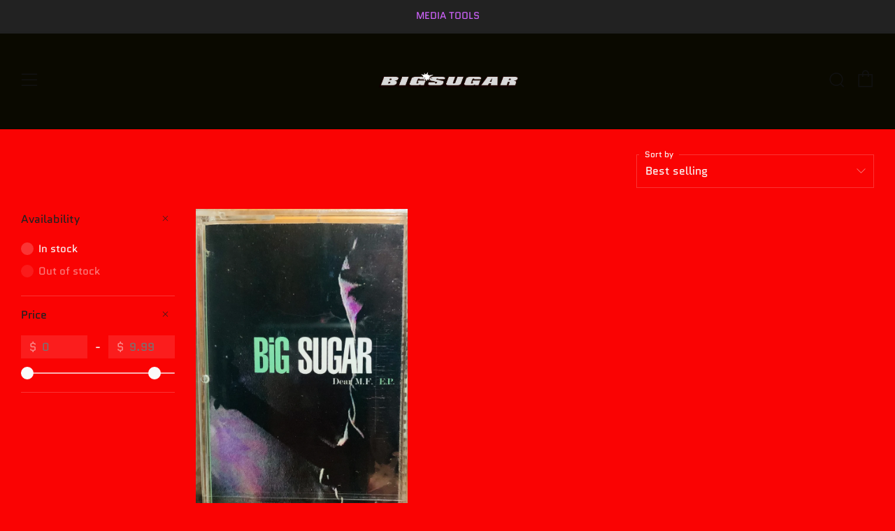

--- FILE ---
content_type: text/javascript
request_url: https://www.bigsugar.com/cdn/shop/t/5/assets/custom.js?v=152733329445290166911632961232
body_size: -724
content:
//# sourceMappingURL=/cdn/shop/t/5/assets/custom.js.map?v=152733329445290166911632961232
